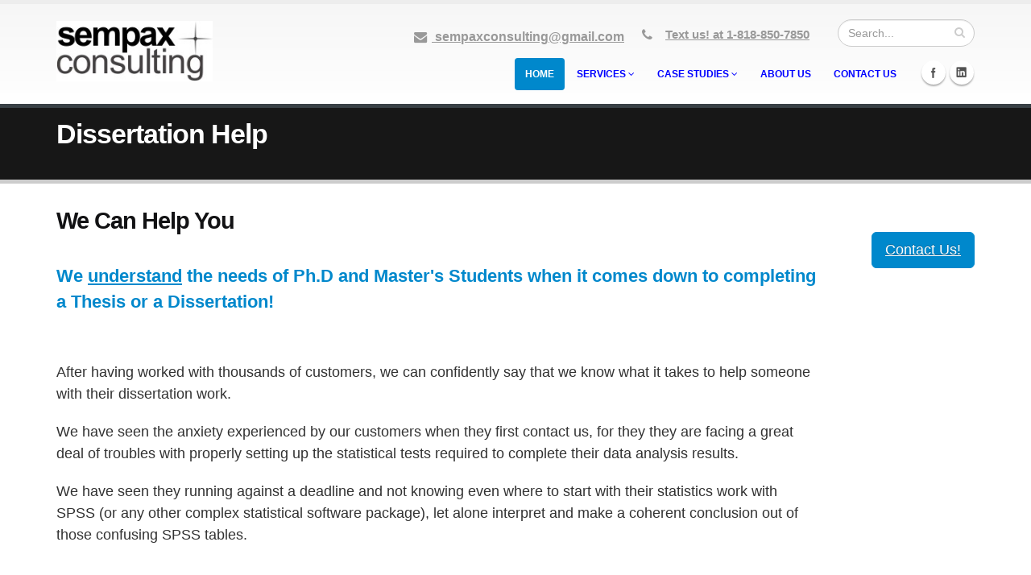

--- FILE ---
content_type: text/html; charset=UTF-8
request_url: https://sempaxconsulting.com/dissertation-help.php
body_size: 7286
content:
<!DOCTYPE html>
<!--[if IE 8]>			<html class="ie ie8"> <![endif]-->
<!--[if IE 9]>			<html class="ie ie9"> <![endif]-->
<!--[if gt IE 9]><!-->	<html> <!--<![endif]-->
	<head>

		<!-- Basic -->
		<meta charset="utf-8">
		<title>Dissertation Help - SEMPAX</title>		
		<meta name="keywords" content="dissertation help, statistical consulting, statistics projects" />
		<meta name="description" content="Sempax Consulting provides assistance with all kinds of dissertations, along with all types of statistical consulting and help with statistics project at all levels, for individuals and companies">
		<meta name="author" content="J.J. Torres">

		<!-- Mobile Metas -->
		<meta name="viewport" content="width=device-width, initial-scale=1.0">

		<!-- Web Fonts  -->
		<link href="http://fonts.googleapis.com/css?family=Open+Sans:300,400,600,700,800%7CShadows+Into+Light" rel="stylesheet" type="text/css">

		<!-- Libs CSS -->
		<link rel="stylesheet" href="vendor/bootstrap/css/bootstrap.css">
		<link rel="stylesheet" href="vendor/font-awesome/css/font-awesome.css">
		<link rel="stylesheet" href="vendor/owl-carousel/owl.carousel.css" media="screen">
		<link rel="stylesheet" href="vendor/owl-carousel/owl.theme.css" media="screen">
		<link rel="stylesheet" href="vendor/magnific-popup/magnific-popup.css" media="screen">
		<link rel="stylesheet" href="vendor/isotope/jquery.isotope.css" media="screen">
		<link rel="stylesheet" href="vendor/mediaelement/mediaelementplayer.css" media="screen">

		<!-- Theme CSS -->
		<link rel="stylesheet" href="css/theme.css">
		<link rel="stylesheet" href="css/theme-elements.css">
		<link rel="stylesheet" href="css/theme-blog.css">
		<link rel="stylesheet" href="css/theme-shop.css">
		<link rel="stylesheet" href="css/theme-animate.css">

		<!-- Current Page CSS -->
		<link rel="stylesheet" href="vendor/rs-plugin/css/settings.css" media="screen">
		<link rel="stylesheet" href="vendor/circle-flip-slideshow/css/component.css" media="screen">

		<!-- Responsive CSS -->
		<link rel="stylesheet" href="css/theme-responsive.css" />

		<!-- Skin CSS -->
		<link rel="stylesheet" href="css/skins/default.css">

		<!-- Custom CSS -->
		<link rel="stylesheet" href="css/custom.css">

		<!-- Head Libs -->
		<script src="vendor/modernizr.js"></script>

		<!--[if IE]>
			<link rel="stylesheet" href="css/ie.css">
		<![endif]-->

		<!--[if lte IE 8]>
			<script src="vendor/respond.js"></script>
		<![endif]-->

	</head>
	<body>
		<div class="body">
			
			<header id="header">
				<div class="container">
					<h1 class="logo">
						<a href="/">
							<img alt="Statistical Consulting" width="194" height="75" data-sticky-width="100" data-sticky-height="48" src="/img/logo.jpg">
						</a>
					</h1>
					<div class="search">
						<form id="searchForm" action="page-search-results.html" method="get">
							<div class="input-group">
								<input type="text" class="form-control search" name="q" id="q" placeholder="Search...">
								<span class="input-group-btn">
									<button class="btn btn-default" type="submit"><i class="icon icon-search"></i></button>
								</span>
							</div>
						</form> 
					</div>
					<nav>
						<ul class="nav nav-pills nav-top">
							<li>
								<a href="mailto:sempaxconsulting@gmail.com?Subject=Free%20Initial%20Consultation"><i class="icon icon-envelope"></i> <strong>sempaxconsulting@gmail.com</strong></a>
							</li>
							<li class="phone">
								<span><i class="icon icon-phone"></i><a href="sms:+18188507850?&body=Free%2520Initial%2520Consultation"><b>Text us! at 1-818-850-7850</b></a></span> 
							</li>
							
						
							<!--<li>
								<a href="about-us.php"><i class="icon icon-angle-right"></i>About Us</a>
							</li>-->
							
							
						</ul>
					</nav>
					<button class="btn btn-responsive-nav btn-inverse" data-toggle="collapse" data-target=".nav-main-collapse">
						<i class="icon icon-bars"></i>
					</button>
				</div>
				<div class="navbar-collapse nav-main-collapse collapse">
					<div class="container">
						<ul class="social-icons">
							<li class="facebook"><a href="https://www.facebook.com/sempaxconsulting" target="_blank" title="Facebook">Facebook</a></li>
							<!--<li class="twitter"><a href="http://www.twitter.com/" target="_blank" title="Twitter">Twitter</a></li>-->
							<li class="linkedin"><a href="https://www.linkedin.com/pub/j-j-torres/102/855/66b" target="_blank" title="Linkedin">Linkedin</a></li>
						</ul>
						<nav class="nav-main mega-menu">
							<ul class="nav nav-pills nav-main" id="mainMenu">
								
								<li class="active">
									<a href="/" style="text-decoration:none;">
										Home
										<!--<i class="icon icon-angle-down"></i>-->
									</a>
									<!--
									<ul class="dropdown-menu">
										<li class="dropdown-submenu">
											<a href="#">Sliders</a>
											<ul class="dropdown-menu">
												<li><a href="index.html">Revolution Slider</a></li>
												<li><a href="index-slider-2.html">Nivo Slider</a></li>
											</ul>
										</li>
										<li><a href="index.html">Home - Default</a></li>
										<li><a href="index-2.html">Home - Color</a></li>
										<li><a href="index-3.html">Home - Light</a></li>
										<li><a href="index-4.html">Home - Video</a></li>
										<li><a href="index-5.html">Home - Video - Light</a></li>
										<li><a href="index-one-page.html">One Page Website</a></li>
									</ul>
									-->
								</li>
								
								<!--<li>
									<a href="shortcodes.html">Shortcodes</a>
								</li>-->
								
								<!--<li class="dropdown">
									<a class="dropdown-toggle" href="#">
										About Us
										<i class="icon icon-angle-down"></i>
									</a>
									<ul class="dropdown-menu">
										<li><a href="about-us.html">About Us</a></li>
										<li><a href="about-us-basic.html">About Us - Basic</a></li>
										<li><a href="about-me.html">About Me</a></li>
									</ul>
								</li>-->
								
								<!--<li class="dropdown mega-menu-item mega-menu-fullwidth">
									<a class="dropdown-toggle" href="services.php">
										Services
										<i class="icon icon-angle-down"></i>
									</a>
									<ul class="dropdown-menu">
										<li>
											<div class="mega-menu-content">
												<div class="row">
													<div class="col-md-3">
														<ul class="sub-menu">
															<li>
																<span class="mega-menu-sub-title">Main Features</span>
																<ul class="sub-menu">
																	<li><a href="feature-pricing-tables.html">Pricing Tables</a></li>
																	<li><a href="feature-icons.html">Icons</a></li>
																	<li><a href="feature-animations.html">Animations</a></li>
																	<li><a href="feature-typography.html">Typography</a></li>
																	<li><a href="feature-grid-system.html">Grid System</a></li>
																</ul>
															</li>
														</ul>
													</div>
													<div class="col-md-3">
														<ul class="sub-menu">
															<li>
																<span class="mega-menu-sub-title">Headers</span>
																<ul class="sub-menu">
																	<li><a href="index-header-2.html">Header Version 2</a></li>
																	<li><a href="index-header-3.html">Header Version 3</a></li>
																	<li><a href="index-header-4.html">Header Version 4</a></li>
																	<li><a href="index-header-5.html">Header Version 5</a></li>
																	<li><a href="index-header-6.html">Header Version 6</a></li>
																	<li><a href="index-header-7.html">Header Version 7 (Below Slider)</a></li>
																	<li><a href="index-header-8.html">Header Version 8 (Full Video)</a></li>
																	<li><a href="index-header-signin.html">Header - Sign In / Sign Up</a></li>
																	<li><a href="index-header-logged.html">Header - Logged</a></li>
																</ul>
															</li>
														</ul>
													</div>
													<div class="col-md-3">
														<ul class="sub-menu">
															<li>
																<span class="mega-menu-sub-title">Footers</span>
																<ul class="sub-menu">
																	<li><a href="index.html#footer">Footer Version 1</a></li>
																	<li><a href="index-footer-2.html#footer">Footer Version 2</a></li>
																	<li><a href="index-footer-3.html#footer">Footer Version 3</a></li>
																	<li><a href="index-footer-4.html#footer">Footer Version 4</a></li>
																</ul>
															</li>
														</ul>
													</div>
													<div class="col-md-3">
														<ul class="sub-menu">
															<li>
																<span class="mega-menu-sub-title">Blog</span>
																<ul class="sub-menu">
																	<li><a href="blog-full-width.html">Blog Full Width</a></li>
																	<li><a href="blog-large-image.html">Blog Large Image</a></li>
																	<li><a href="blog-medium-image.html">Blog Medium Image</a></li>
																	<li><a href="blog-timeline.html">Blog Timeline</a></li>
																	<li><a href="blog-post.html">Single Post</a></li>
																</ul>
															</li>
														</ul>
													</div>
												</div>
											</div>
										</li>
									</ul>
								</li>-->
														
								<li class="dropdown">
									<a class="dropdown-toggle" href="/services.php"  style="text-decoration:none;">
										Services
										<i class="icon icon-angle-down"></i>
									</a>
									<ul class="dropdown-menu"  style="text-decoration:none;">
										<li><a href="/statistical-consulting.php"  style="text-decoration:none;">Statistical Consulting</a></li>
										<li><a href="/dissertation-help.php"  style="text-decoration:none;">Dissertation Help</a></li>
										<li><a href="/automation.php"  style="text-decoration:none;">Automation</a></li>
										<li><a href="/business-intelligence.php"  style="text-decoration:none;">Business Intelligence</a></li>
										<li><a href="/spss-projects.php"  style="text-decoration:none;">SPSS Projects</a></li>
										<li><a href="/stata-projects.php"  style="text-decoration:none;">STATA Projects</a></li>
										<li><a href="/basic-statistics.php"  style="text-decoration:none;">Basic Statistics</a></li>
										<li><a href="/data-reduction.php"  style="text-decoration:none;">Factor Analysis</a></li>
										<li><a href="/descriptive-statistics.php"  style="text-decoration:none;">Descriptive Statistics</a></li>
										<li><a href="/experimental-design.php"  style="text-decoration:none;">Experimental Design</a></li>
										<li><a href="/multivariate-analysis.php"  style="text-decoration:none;">Multivariate Analysis</a></li>
										<li><a href="/optimization.php"  style="text-decoration:none;">Optimization Projects</a></li>
										
										<li><a href="/power-analysis.php"  style="text-decoration:none;">Power Analysis</a></li>
										<li><a href="/qualitative-analysis.php"  style="text-decoration:none;">Qualitative Analysis</a></li>
										<li><a href="/regression-analysis.php"  style="text-decoration:none;">Regression Analysis</a></li>
										<li><a href="/scale-analysis.php"  style="text-decoration:none;">Scale Analysis</a></li>
										<li><a href="/statistical-software.php"  style="text-decoration:none;">statistical Software</a></li>
										<li><a href="/thesis-help.php"  style="text-decoration:none;">Thesis Help</a></li>
										
										
									</ul>
								
								
								<li class="dropdown">
									<a class="dropdown-toggle" href="/case-studies.php"  style="text-decoration:none;">
										Case Studies
										<i class="icon icon-angle-down"></i>
									</a>
									<ul class="dropdown-menu">
										<li><a href="/multiple-regression-case-study.php"  style="text-decoration:none;">Multiple Regression</a></li>
										<li><a href="/factor-analysis-case-study.php"  style="text-decoration:none;">Factor Analysis</a></li>
										<li><a href="/discriminant-analysis-case-study.php"  style="text-decoration:none;">Discriminant Analysis</a></li>
										<li><a href="/factorial-anova-case-study.php"  style="text-decoration:none;">Factorial ANOVA</a></li>
									</ul>
								</li>
								
								<!--<li class="dropdown">
									<a class="dropdown-toggle" href="#">
										Pages
										<i class="icon icon-angle-down"></i>
									</a>
									<ul class="dropdown-menu">
										<li class="dropdown-submenu">
											<a href="#">Shop</a>
											<ul class="dropdown-menu">
												<li><a href="shop-full-width.html">Shop - Full Width</a></li>
												<li><a href="shop-sidebar.html">Shop - Sidebar</a></li>
												<li><a href="shop-product-full-width.html">Shop - Product Full Width</a></li>
												<li><a href="shop-product-sidebar.html">Shop - Product Sidebar</a></li>
												<li><a href="shop-cart.html">Shop - Cart</a></li>
												<li><a href="shop-login.html">Shop - Login</a></li>
												<li><a href="shop-checkout.html">Shop - Checkout</a></li>
											</ul>
										</li>
										<li><a href="page-full-width.html">Full width</a></li>
										<li><a href="page-left-sidebar.html">Left sidebar</a></li>
										<li><a href="page-right-sidebar.html">Right sidebar</a></li>
										<li><a href="page-custom-header.html">Custom Header</a></li>
										<li><a href="page-404.html">404 Error</a></li>
										<li><a href="page-team.html">Team</a></li>
										<li><a href="page-services.html">Services</a></li>
										<li><a href="page-careers.html">Careers</a></li>
										<li><a href="page-faq.html">FAQ</a></li>
										<li><a href="page-login.html">Login / Register</a></li>
										<li><a href="sitemap.html">Sitemap</a></li>
									</ul>
								</li>-->
								
								<li>
									<a href="/about.php"  style="text-decoration:none;">About Us</a>
								</li>
								
								<li>
									<a href="/contact.php"  style="text-decoration:none;">Contact Us</a>
								</li>
								
								<!--<li class="dropdown">
									<a class="dropdown-toggle" href="#">
										Contact Us
										<i class="icon icon-angle-down"></i>
									</a>
									<ul class="dropdown-menu">
										<li><a href="contact-us.html">Contact Us - Basic</a></li>
										<li><a href="contact-us-advanced.php">Contact Us - Advanced</a></li>
									</ul>
								</li>-->
								
							</ul>
						</nav>
					</div>
				</div>
			</header>			
			<div role="main" class="main">

				<section class="page-top">
					<div class="container">
						
						<div class="row">
							<div class="col-md-12">
								<h1 style="color:white; margin-bottom:24px;">Dissertation Help</h1>
							</div>
						</div>
					</div>
				</section>

				<div class="container">
					
		
					
					<div class="row">
						<div class="col-md-10">
							<h2>We Can Help You</h2>
							<h4>
							<strong>We <u>understand</u> the needs of Ph.D and Master's Students when it comes down to completing a Thesis or a Dissertation!</strong>
							</h4>
							<br /><br />
							
							<p class="featured lead">
								After having worked with thousands of customers, we can confidently say that we know what it takes to help someone with their dissertation work. 
							</p>
							
							<p class="featured lead">
								We have seen the anxiety experienced by our customers when they first contact us, for they they are facing a great deal of troubles with  properly setting up the statistical tests required to complete their data analysis results. 
							</p>
							
							<p class="featured lead">
								We have seen they running against a deadline and not knowing even where to start with their statistics work with SPSS (or any other complex statistical software package), let alone interpret and make a coherent conclusion out of those confusing SPSS tables. 
							</p>
							
							<br />
							
							<p class="featured lead">
								<u>We are here to help you:</u>
							</p>
							
							<br />
														
							<p class="featured lead highlight">
								<img src="img/star05.png" /> Get your Statistical analysis done RIGHT, with properly formatted tables, charts and meaningful conclusions.
							</p>
							
							<br />
							
							<p class="featured lead highlight">
								<img src="img/star05.png" /> Spare yourself from hours of frustration by getting helped by an expert who has successfully helped thousands of people.
							</p>
							
							
							<br />
							
							<p class="featured lead highlight">
								<img src="img/star05.png" /> Get right-to-the-nail conclusions from your Statistical Analysis, conclusions that will correctly address your research questions.
							</p>
							
							<br />
							
							<p class="featured lead highlight">
								<img src="img/star05.png" /> Eliminate the guesswork and make sure you have the work done correctly and on time, so you don't have to stress anymore about the upcoming deadlines.
							</p>
							
							
							
							<div align="center">
								<a href="mailto:sempaxconsulting@gmail.com" class="btn btn-lg btn-primary push-top"><b>E-mail us to get a Free Quote</b></a>
							</div>
							
							<br />
							
							<hr />
							<br />
							<br />
							
							
							<p class="featured lead">
								We offer <strong>dissertation help at all levels</strong>. We specialize in the data analysis part as well as dissertation editing. 
							</p>
							
							<p class="featured lead">
								We can help you with ALL types of data analysis, such as ANOVA, MANOVA, Repeated Measures ANOVA, ANCOVA, Multiple Linear Regression, Factor Analysis, Reliability Analysis, Logistic Regression, Discriminant Analysis, you name it.
							</p>
							
							
							<p class="featured lead">
							We use majority of statistical software packages, such as Excel, Minitab, SPSS, JMP, R, S, SAS, STATA, EVIEWS, etc. We have vast experience with those softwares, both in the graphical interfaces as well as syntax code. 
							</p>
							
							<p class="featured lead">
							We produce reports suiting your needs, and we are able to use the most commonly used formats, such as APA, Chicago, etc. 
							</p>
							
							<p class="featured lead">
							Many areas of study and research require the use of statistical analysis, but many times researchers do not posses the proper competencies to perform certain statistical analysis, due to the complexity. 
							</p>
							
							<p class="featured lead">
							We can help with conducting research, aiding graduate students with their theses, propose experimental designs and clinical trials.
							</p>
							
							<p class="featured lead">
								Please <a href="mailto:sempaxconsulting@gmail.com"><b>e-mail</b></a> or call us at <b>1-818-850-7850</b> for a FREE initial phone consultation and we will be glad to talk to you and see if our expertise can be of help.
							</p>
							
							<br /><br />
							
							<table border="1" cellspadding="10" bordercolor="black" width="70%" align="center" id="list1">
								<tr>
									<td>
									<br />
									<div align="center">
										<a href="http://eepurl.com/bCsU1L" target="_blank"><b>Do you want to receive free dissertation tips and tutorials? Get them HERE</b></a>
									</div>
									<br />
									</td>
								</tr>
							</table>
							
							<br /><br />
							
						</div>
						<div class="col-md-2">
							<a href="mailto:sempaxconsulting@gmail.com" class="btn btn-lg btn-primary push-top pull-right">Contact Us!</a>
						</div>
					</div>

					<hr>

					<div class="row featured-boxes">
						<div class="col-md-3">
							<div class="featured-box featured-box-primary">
								<div class="box-content">
									<i class="icon-featured icon icon-user"></i>
									<h4>Data Analysis</h4>
									<p>We can do serious data crunching and get meaningful conclusions.<!--<a href="/" class="learn-more">learn more <i class="icon icon-angle-right"></i></a>--></p>
								</div>
							</div>
						</div>
						<div class="col-md-3">
							<div class="featured-box featured-box-secundary">
								<div class="box-content">
									<i class="icon-featured icon icon-book"></i>
									<h4>Well Documented</h4>
									<p>We provide well documented reports, with the exact depth requested by the customer.<!--<a href="/" class="learn-more">learn more <i class="icon icon-angle-right"></i></a>--></p>
								</div>
							</div>
						</div>
						<div class="col-md-3">
							<div class="featured-box featured-box-tertiary">
								<div class="box-content">
									<i class="icon-featured icon icon-trophy"></i>
									<h4>Get Results</h4>
									<p>We build models, we test, we reach conclusions, we get results.<!--<a href="/" class="learn-more">learn more <i class="icon icon-angle-right"></i></a>--></p>
								</div>
							</div>
						</div>
						<div class="col-md-3">
							<div class="featured-box featured-box-quartenary">
								<div class="box-content">
									<i class="icon-featured icon icon-cogs"></i>
									<h4>Customizable</h4>
									<p>We adopt to our customers need. We can customize and automate. <!--<a href="/" class="learn-more">learn more <i class="icon icon-angle-right"></i></a>--></p>
								</div>
							</div>
						</div>
					</div>

					<div class="row push-top">
						<div class="col-md-8">
							<h2>Our <strong>Features</strong></h2>
							<div class="row">
								<div class="col-md-6">
									<div class="feature-box">
										<div class="feature-box-icon">
											<i class="icon icon-group"></i>
										</div>
										<div class="feature-box-info">
											<h4 class="shorter">Customer Support</h4>
											<p class="tall">We respond quickly to questions from our customers.</p>
										</div>
									</div>
									<div class="feature-box">
										<div class="feature-box-icon">
											<i class="icon icon-file"></i>
										</div>
										<div class="feature-box-info">
											<h4 class="shorter">Statistical Software</h4>
											<p class="tall">We can handle complex analyses with most of the statistical software packages available</p>
										</div>
									</div>
									
									<div class="feature-box">
										<div class="feature-box-icon">
											<i class="icon icon-adjust"></i>
										</div>
										<div class="feature-box-info">
											<h4 class="shorter">Reports</h4>
											<p class="tall">We offer customized reports.</p>
										</div>
									</div>
								</div>
								<div class="col-md-6">
									<div class="feature-box">
										<div class="feature-box-icon">
											<i class="icon icon-film"></i>
										</div>
										<div class="feature-box-info">
											<h4 class="shorter">Free initial Consultation</h4>
											<p class="tall">We will be glad to talk to you about your needs and how we can help</p>
										</div>
									</div>
									
									<div class="feature-box">
										<div class="feature-box-icon">
											<i class="icon icon-bars"></i>
										</div>
										<div class="feature-box-info">
											<h4 class="shorter">Competitive Prices</h4>
											<p class="tall">We specialize on efficient and affordable solutions for small and medium size business</p>
										</div>
									</div>
									<div class="feature-box">
										<div class="feature-box-icon">
											<i class="icon icon-desktop"></i>
										</div>
										<div class="feature-box-info">
											<h4 class="shorter">Call us now!</h4>
											<p class="tall">Did we mention we have a free initial consultation?</p>
										</div>
									</div>
								</div>
							</div>
						</div>
						<div class="col-md-4">
							<h2>and more...</h2>

							<div class="panel-group" id="accordion">
								<div class="panel panel-default">
									<div class="panel-heading">
										<h4 class="panel-title">
											<a class="accordion-toggle" data-toggle="collapse" data-parent="#accordion" href="#collapseOne">
												<i class="icon icon-usd"></i>
												Pricing
											</a>
										</h4>
									</div>
									<div id="collapseOne" class="accordion-body collapse in">
										<div class="panel-body">
											Our rates depend on the complexity of the project, and can be on an hourly basis, or on a completed project basis, depending your needs. Our rates are very competitive
										</div>
									</div>
								</div>
								<div class="panel panel-default">
									<div class="panel-heading">
										<h4 class="panel-title">
											<a class="accordion-toggle" data-toggle="collapse" data-parent="#accordion" href="#collapseTwo">
												<i class="icon icon-comment"></i>
												Contact Us
											</a>
										</h4>
									</div>
									<div id="collapseTwo" class="accordion-body collapse">
										<div class="panel-body">
											You can <a href="mailto:sempaxconsulting@gmail.com"><b>e-mail us</b></a>, call us at 818-850-7850, or you can fax us at 651-691-2616.
										</div>
									</div>
								</div>
								
							</div>
						</div>
					</div>

					<hr class="tall" />

					<div class="row">
					
						

				</div>

			</div>

						<footer id="footer">
				<div class="container">
					<div class="row">
						<div class="footer-ribbon">
							<span>Contact Us</span>
						</div>
						<div class="col-md-3">
						
							<!-- Begin MailChimp Signup Form -->
								<link href="//cdn-images.mailchimp.com/embedcode/classic-081711.css" rel="stylesheet" type="text/css">
								<style type="text/css">
									#mc_embed_signup{background:#121214; clear:left; font:14px Helvetica,Arial,sans-serif;  width:300px; color:white;}
									.mc-field-group{color:#909090;}
									/* Add your own MailChimp form style overrides in your site stylesheet or in this style block.
									   We recommend moving this block and the preceding CSS link to the HEAD of your HTML file. */
								</style>
								<div id="mc_embed_signup">
								<form action="//sempaxconsulting.us9.list-manage.com/subscribe/post?u=12e08c90b03bf5ae30455b5fc&amp;id=60e15aa432" method="post" id="mc-embedded-subscribe-form" name="mc-embedded-subscribe-form" class="validate" target="_blank" novalidate>
									<div id="mc_embed_signup_scroll">
									<h4>Subscribe to our Newsletter</h4>
								<div class="indicates-required"><span class="asterisk">*</span> indicates required</div>
								<div class="mc-field-group">
									<label for="mce-EMAIL">
										Email Address  <span class="asterisk">*</span>
									</label>
									<input type="email" value="" name="EMAIL" class="required email" id="mce-EMAIL">
								</div>
								<div class="mc-field-group">
									<label for="mce-FNAME">First Name  <span class="asterisk">*</span>
								</label>
									<input type="text" value="" name="FNAME" class="required" id="mce-FNAME">
								</div>
								<div class="mc-field-group input-group">
									<strong>Email Format </strong>
									<ul><li><input type="radio" value="html" name="EMAILTYPE" id="mce-EMAILTYPE-0"><label for="mce-EMAILTYPE-0"> html</label></li>
								<li><input type="radio" value="text" name="EMAILTYPE" id="mce-EMAILTYPE-1"><label for="mce-EMAILTYPE-1"> text</label></li>
								</ul>
								</div>
									<div id="mce-responses" class="clear">
										<div class="response" id="mce-error-response" style="display:none"></div>
										<div class="response" id="mce-success-response" style="display:none"></div>
									</div>    <!-- real people should not fill this in and expect good things - do not remove this or risk form bot signups-->
									<div style="position: absolute; left: -5000px;"><input type="text" name="b_12e08c90b03bf5ae30455b5fc_60e15aa432" tabindex="-1" value=""></div>
									<div class="clear"><input type="submit" value="Subscribe" name="subscribe" id="mc-embedded-subscribe" class="button"></div>
									</div>
								</form>
								</div>
								<!--End mc_embed_signup-->
								
							
						</div>
						
						<div class="col-md-3">
							<!--<h4>Latest Tweet</h4>
							<div id="tweet" class="twitter" data-account-id="">
								<p>Please wait...</p>
							</div>-->
						</div>
						
						<div class="col-md-4">
						
							<div class="contact-details">
								<h4>Contact Us</h4>
								<ul class="contact">
									<li><p class="footerpar"><i class="icon icon-phone"></i><strong>Phone:</strong> 1-818-850-7850</p></li>
									<li><p class="footerpar"><i class="icon icon-phone"></i><strong>FAX:</strong> 1-651-691-2616</p></li>
									<li><p class="footerpar"><i class="icon icon-envelope"></i><strong>Email:</strong> <a href="mailto:sempaxconsulting@gmail.com"><strong>sempaxconsulting@gmail.com</strong></a></p></li>
								</ul>
							</div>
						
						</div>
						<div class="col-md-2">
							<h4>Follow Us</h4>
							<div class="social-icons">
								<ul class="social-icons">
									<li class="facebook"><a href="https://www.facebook.com/sempaxconsulting" target="_blank" title="Facebook">Facebook</a></li>
									<!--<li class="twitter"><a href="http://www.twitter.com/" target="_blank" title="Twitter">Twitter</a></li>-->
									<li class="linkedin"><a href="https://www.linkedin.com/pub/j-j-torres/102/855/66b" target="_blank" title="Linkedin">Linkedin</a></li>
								</ul>
							</div>
						</div>
					</div>
				</div>
				<div class="footer-copyright">
					<div class="container">
						<div class="row">
							<!--
							<div class="col-md-1">
								<a href="index.html" class="logo">
									<img alt="Porto Website Template" class="img-responsive" src="img/logo-footer.png">
								</a>
							</div>
							-->
							<div class="col-md-7">
								<p>SEMPAX CONSULTING &copy; Copyright 2005-2023. All Rights Reserved.</p>
							</div>
							<div class="col-md-4">
								<nav id="sub-menu">
									<ul>
										<li><a href="privacy.php">Privacy</a></li>
										<li><a href="terms.php">Terms of Service</a></li>
										<li><a href="sitemap.xml">Sitemap</a></li>
										<li><a href="contact.php">Contact</a></li>
									</ul>
								</nav>
							</div>
						</div>
					</div>
				</div>
			</footer>
			
		
	
<!-- Google tag (gtag.js) -->
<script async src="https://www.googletagmanager.com/gtag/js?id=G-EZVNFWZR6Q"></script>
<script>
  window.dataLayer = window.dataLayer || [];
  function gtag(){dataLayer.push(arguments);}
  gtag('js', new Date());

  gtag('config', 'G-EZVNFWZR6Q');
</script>
			
		</div>

		<!-- Libs -->
		<script src="vendor/jquery.js"></script>
		<script src="vendor/jquery.appear.js"></script>
		<script src="vendor/jquery.easing.js"></script>
		<script src="vendor/jquery.cookie.js"></script>
		<script src="vendor/bootstrap/js/bootstrap.js"></script>
		<script src="vendor/jquery.validate.js"></script>
		<script src="vendor/jquery.stellar.js"></script>
		<script src="vendor/jquery.knob.js"></script>
		<script src="vendor/jquery.gmap.js"></script>
		<script src="vendor/twitterjs/twitter.js"></script>
		<script src="vendor/isotope/jquery.isotope.js"></script>
		<script src="vendor/owl-carousel/owl.carousel.js"></script>
		<script src="vendor/jflickrfeed/jflickrfeed.js"></script>
		<script src="vendor/magnific-popup/magnific-popup.js"></script>
		<script src="vendor/mediaelement/mediaelement-and-player.js"></script>
		
		<!-- Theme Initializer -->
		<script src="js/theme.plugins.js"></script>
		<script src="js/theme.js"></script>
		
		<!-- Custom JS -->
		<script src="js/custom.js"></script>

		


	</body>
</html>


--- FILE ---
content_type: text/css
request_url: https://sempaxconsulting.com/css/theme.css
body_size: 7448
content:
/*
Name: 			theme.css
Written by: 	Okler Themes - (http://www.okler.net)
Version: 		3.1.0
*/
html {
	overflow-x: hidden;
	overflow-y: auto;
}

body {
	background-color: white;
	/*color: #777777;*/
	color: black;
	font-family: "Open Sans", Arial, sans-serif;
	font-size: 16px;
	line-height: 22px;
	margin: 0;
}

/* Header */
#header {
	background: #F6F6F6;
	background: -webkit-linear-gradient( #f6f6f6, white);
	background: linear-gradient( #f6f6f6, white);
	clear: both;
	border-top: 5px solid #EDEDED;
	min-height: 90px;
	padding: 9px 1px;
}

#header > .container {
	height: 100px;
	margin-bottom: -35px;
	position: relative;
	display: table;
	max-width: 1170px;
}

#header > .navbar-collapse > .container {
	position: relative;
}

#header .header-top {
	min-height: 50px;
}

#header .header-top form {
	margin: 0;
}

#header .header-top p {
	float: left;
	font-size: 0.9em;
	line-height: 50px;
	margin: 0;
}

#header .header-top i {
	margin-right: 6px;
	margin-left: 6px;
	position: relative;
	top: 1px;
}

#header .header-top nav {
	float: left;
	width: auto;
}

#header .header-top ul.nav-top {
	margin: 7px 0 0 -15px;
	min-height: 5px;
}

#header .header-top ul.nav-top li.phone {
	margin-right: 10px;
}

#header .header-top ul.nav-top li a {
	padding-left: 4px;
}

#header .social-icons {
	clear: right;
	float: right;
	margin-top: -3px;
	margin-left: 5px;
	position: relative;
}

#header .search {
	float: right;
	margin: 10px 0 0 15px;
	position: relative;
}

#header .search + .social-icons {
	clear: none;
	margin-left: 10px;
	margin-right: 0;
	margin-top: 13px;
}

#header .search input.search:first-child {
	-webkit-transition: all 0.2s ease-in 0.2s;
	-moz-transition: all 0.2s ease-in 0.2s;
	transition: all 0.2s ease-in 0.2s;
	border-radius: 20px;
	width: 170px;
	font-size: 0.9em;
	padding: 6px 12px;
	height: 34px;
	margin: 0;
}

#header .search input.search:focus {
	width: 220px;
	border-color: #CCC;
}

#header .search button.btn-default {
	border: 0;
	background: transparent;
	position: absolute;
	top: 0;
	right: 0;
	color: #CCC;
	z-index: 3;
}

#header nav {
	float: right;
}

#header nav ul.nav-main {
	margin: -7px 10px 8px 0;
}

#header nav ul.nav-main > li + li {
	margin-left: -4px;
}

#header nav ul.nav-main li a {
	font-size: 12px;
	font-style: normal;
	line-height: 20px;
	margin-left: 3px;
	margin-right: 3px;
	text-transform: uppercase;
	font-weight: 700;
	padding: 10px 13px;
}

#header nav ul.nav-main li a:hover {
	background-color: #F4F4F4;
}

#header nav ul.nav-main li ul a {
	text-transform: none;
	font-weight: normal;
	font-size: 0.9em;
}

#header nav ul.nav-main li.dropdown.open a.dropdown-toggle {
	border-radius: 5px 5px 0px 0px;
	background-color: #CCC;
}

#header nav ul.nav-main li.dropdown:hover > a {
	padding-bottom: 11px;
	margin-bottom: -1px;
}

#header nav ul.nav-main li.dropdown:hover > ul {
	display: block;
}

#header nav ul.nav-main li.dropdown:hover a.dropdown-toggle {
	border-radius: 5px 5px 0px 0px;
}

#header nav ul.nav-main li.active a {
	background-color: #CCC;
}

#header nav ul.nav-main ul.dropdown-menu {
	background-color: #CCC;
	border: 0;
	border-radius: 0 6px 6px 6px;
	box-shadow: 0px 2px 3px rgba(0, 0, 0, 0.08);
	margin: 1px 0 0 3px;
	padding: 5px;
	top: auto;
}

#header nav ul.nav-main ul.dropdown-menu li:hover > a {
	filter: none;
	background: #999;
}

#header nav ul.nav-main ul.dropdown-menu li:last-child > a {
	border-bottom: 0;
}

#header nav ul.nav-main ul.dropdown-menu > li > a {
	color: #FFF;
	font-weight: 400;
	padding-bottom: 4px;
	padding-top: 4px;
	text-transform: none;
	position: relative;
	padding: 8px 10px 8px 5px;
	font-size: 0.9em;
	border-bottom: 1px solid rgba(255, 255, 255, 0.2);
}

#header nav ul.nav-main ul.dropdown-menu ul.dropdown-menu {
	border-radius: 6px;
	margin-left: 0;
	margin-top: -5px;
}

#header nav ul.nav-main .dropdown-submenu {
	position: relative;
}

#header nav ul.nav-main .dropdown-submenu > .dropdown-menu {
	top: 0;
	left: 100%;
	margin-top: -6px;
	margin-left: -1px;
	border-radius: 0 6px 6px 6px;
}

#header nav ul.nav-main .dropdown-submenu > a:after {
	display: block;
	content: " ";
	float: right;
	width: 0;
	height: 0;
	border-color: transparent;
	border-style: solid;
	border-width: 5px 0 5px 5px;
	border-left-color: #cccccc;
	margin-top: 5px;
	margin-right: -10px;
}

#header nav ul.nav-main .dropdown-submenu.pull-left {
	float: none;
}

#header nav ul.nav-main .dropdown-submenu.pull-left > .dropdown-menu {
	left: -100%;
	margin-left: 10px;
	border-radius: 6px 0 6px 6px;
}

#header nav ul.nav-main .dropdown-submenu:hover > .dropdown-menu {
	display: block;
}

#header nav ul.nav-main .dropdown-submenu:hover > a:after {
	border-left-color: #FFF;
}

#header nav ul.nav-top {
	margin: 10px 0 -10px;
	min-height: 62px;
}

#header nav ul.nav-top li span {
	display: block;
	line-height: 14px;
	margin-bottom: 2px;
	margin-right: 0;
	margin-top: 5px;
	padding: 8px 2px 8px 12px;
}

#header nav ul.nav-top li a, #header nav ul.nav-top li span {
	color: #999;
	font-size: 0.9em;
	padding: 6px 10px;
}

#header nav ul.nav-top li i {
	margin-right: 6px;
	position: relative;
	top: 1px;
}

#header .nav-main-collapse {
	overflow-y: visible;
}

#header .nav-main-collapse.in {
	overflow-y: visible;
}

/* Logo */
#header .logo {
	-webkit-transition: all 0.2s ease-in 0.2s;
	-moz-transition: all 0.2s ease-in 0.2s;
	transition: all 0.2s ease-in 0.2s;
	margin: 0;
	padding: 5px 0;
	display: table-cell;
	vertical-align: middle;
	height: 100%;
	color: transparent;
}

#header .logo a {
	position: relative;
	z-index: 1;
}

#header .logo img {
	position: relative;
	color: transparent;
}

/* Header Container */
.header-container {
	min-height: 76px;
	position: relative;
}

/* Responsive Nav Button */
.btn-responsive-nav {
	display: none;
}

/* Sticky Menu */
#header.fixed {
	position: fixed;
	top: 0;
	width: 100%;
	z-index: 1001;
}

body.sticky-menu-active #header {
	border-bottom: 1px solid #E9E9E9;
	position: fixed;
	top: -57px;
	width: 100%;
	z-index: 1001;
	box-shadow: 0 0 3px rgba(0, 0, 0, 0.1);
	filter: none;
}

body.sticky-menu-active #header .social-icons {
	margin-top: -1px;
}

body.sticky-menu-active #header nav ul.nav-main {
	margin-bottom: 7px;
	margin-top: -1px;
}

/* Header Mega Menu */
@media (min-width: 992px) {
	#header nav.mega-menu .nav, #header nav.mega-menu .dropup, #header nav.mega-menu .dropdown, #header nav.mega-menu .collapse {
		position: static;
	}

	#header nav.mega-menu ul.nav-main .mega-menu-content {
		text-shadow: none;
	}

	#header nav.mega-menu ul.nav-main li.mega-menu-item .mega-menu-sub-title {
		color: #333333;
		display: block;
		font-size: 1em;
		font-weight: 600;
		padding-bottom: 5px;
		text-transform: uppercase;
	}

	#header nav.mega-menu ul.nav-main li.mega-menu-item ul.dropdown-menu {
		background: #FFF !important;
		border-top: 6px solid #CCC;
		color: #777777;
		box-shadow: 0 20px 45px rgba(0, 0, 0, 0.08);
	}

	#header nav.mega-menu ul.nav-main li.mega-menu-item ul.sub-menu {
		list-style: none;
		padding: 0;
		margin: 0;
	}

	#header nav.mega-menu ul.nav-main li.mega-menu-item ul.sub-menu a {
		color: #777777;
		text-shadow: none;
		margin: 0 0 0 -8px;
		padding: 3px 8px;
		text-transform: none;
		font-size: 0.9em;
		display: block;
		font-weight: normal;
		border-radius: 4px;
		border: 0;
	}

	#header nav.mega-menu ul.nav-main li.mega-menu-item:hover ul.sub-menu li:hover a:hover {
		background: #F4F4F4 !important;
		text-decoration: none;
	}

	#header nav.mega-menu ul.nav-main li.mega-menu-fullwidth ul.dropdown-menu {
		border-radius: 6px;
	}

	#header nav.mega-menu .navbar-inner, #header nav.mega-menu .container {
		position: relative;
	}

	#header nav.mega-menu .dropdown-menu {
		left: auto;
	}

	#header nav.mega-menu .dropdown-menu > li {
		display: block;
	}

	#header nav.mega-menu .mega-menu-content {
		padding: 20px 30px;
	}

	#header nav.mega-menu .mega-menu-content:before {
		display: table;
		content: "";
		line-height: 0;
	}

	#header nav.mega-menu .mega-menu-content:after {
		display: table;
		content: "";
		line-height: 0;
		clear: both;
	}

	#header nav.mega-menu.navbar .nav > li > .dropdown-menu:after, #header nav.mega-menu.navbar .nav > li > .dropdown-menu:before {
		display: none;
	}

	#header nav.mega-menu .dropdown.mega-menu-fullwidth .dropdown-menu {
		width: 100%;
		left: 0;
		right: 0;
	}

	#header nav.mega-menu nav.pull-right .dropdown-menu {
		right: 0;
	}

	#header.flat-menu nav.mega-menu ul.nav-main li.mega-menu-fullwidth ul.dropdown-menu {
		border-radius: 0;
	}
}
/* Header Flat Menu */
#header.flat-menu > .container {
	height: 91px;
	margin-bottom: -82px;
}

#header.flat-menu .header-top {
	margin-top: -8px;
}

#header.flat-menu .social-icons {
	margin: 11px 10px 9px 10px;
	margin: 10px 10px 0;
}

#header.flat-menu .search {
	margin-top: 8px;
}

#header.flat-menu .search form {
	margin: 0;
}

#header.flat-menu .search input.search-query {
	padding-bottom: 5px;
	padding-top: 5px;
}

#header.flat-menu nav ul.nav-main {
	float: right;
	margin: -9px 0 -8px;
}

#header.flat-menu nav ul.nav-main > li > a {
	margin-bottom: 0;
	border-top: 5px solid transparent;
}

#header.flat-menu nav ul.nav-main li a {
	border-radius: 0;
	margin-left: 1px;
	margin-right: 3px;
	padding-bottom: 20px;
	padding-top: 46px;
}

#header.flat-menu nav ul.nav-main li.dropdown:hover a.dropdown-toggle {
	border-radius: 0;
}

#header.flat-menu nav ul.nav-main li.dropdown:hover > a {
	padding-bottom: 21px;
}

#header.flat-menu nav ul.nav-main ul.dropdown-menu {
	margin: 0 0 0 1px;
	border-radius: 0;
}

#header.flat-menu nav ul.nav-main ul.dropdown-menu ul.dropdown-menu {
	border-radius: 0;
}

/* Header Flat Menu - Sticky Menu / Boxed */
body.sticky-menu-active #header.flat-menu ul.nav-main {
	margin-bottom: -10px;
	margin-top: 34px;
}

body.sticky-menu-active #header.flat-menu ul.nav-main > li > a, body.sticky-menu-active #header.flat-menu ul.nav-main > li:hover > a {
	border-top-color: transparent;
	padding-bottom: 26px;
	padding-top: 26px;
}

body.sticky-menu-active #header.flat-menu .logo {
	padding-top: 15px;
}

body.sticky-menu-active #header.flat-menu .header-top {
	display: none;
}

body.boxed #header.flat-menu {
	padding: 15px 0 7px;
	border-radius: 5px 5px 0 0;
}

body.boxed #header.flat-menu.clean-top {
	padding-bottom: 8px;
}

body.boxed #header.flat-menu.colored {
	padding: 0 0 7px;
}

/* Header Single Menu */
#header.single-menu {
	min-height: 86px;
}

#header.single-menu > .container {
	height: 91px;
	margin-bottom: -77px;
}

#header.single-menu .social-icons {
	margin-top: 32px;
}

#header.single-menu .search {
	display: none;
}

#header.single-menu .search + nav {
	display: none;
}

#header.single-menu nav ul.nav-main {
	margin: -28px 0 -9px;
	float: right;
}

#header.single-menu nav ul.nav-main li a, #header.single-menu nav ul.nav-main li.dropdown:hover > a {
	padding-bottom: 20px;
	padding-top: 62px;
}

#header.single-menu nav.mega-menu .mega-menu-signin {
	margin-right: 0;
}

/* Header Single Menu - Sticky Menu / Boxed */
body.sticky-menu-active #header.single-menu .logo {
	padding-top: 14px;
}

body.sticky-menu-active #header.single-menu .social-icons {
	margin-top: 54px;
}

body.sticky-menu-active #header.single-menu nav ul.nav-main {
	margin-top: 20px;
	margin-bottom: -9px;
}

body.sticky-menu-active #header.single-menu nav ul.nav-main > li > a, body.sticky-menu-active #header.single-menu nav ul.nav-main > li:hover > a {
	border-top-color: transparent;
	padding-bottom: 21px;
	padding-top: 36px;
}

body.boxed #header.single-menu {
	padding: 15px 0 7px;
}

/* Header Clean Top */
#header.clean-top .header-top {
	border-bottom: 1px solid #EDEDED;
	background-color: #F4F4F4;
	margin-top: -8px;
}

#header.clean-top .social-icons {
	margin: 11px 10px 9px 10px;
}

/* Header Clean Top - Sticky Menu / Boxed */
body.sticky-menu-active #header.clean-top ul.nav-main > li > a, body.sticky-menu-active #header.clean-top ul.nav-main > li:hover > a {
	padding-bottom: 20px;
	padding-top: 33px;
}

body.boxed #header.clean-top {
	border-radius: 5px 5px 0 0;
}

/* Header Colored */
#header.colored {
	border-top: 0;
}

#header.colored > .container {
	height: 107px;
	margin-bottom: -92px;
}

#header.colored .header-top p, #header.colored .header-top a, #header.colored .header-top span {
	color: #FFF;
}

#header.colored .search input.search-query {
	border: 0;
	padding-bottom: 5px;
	padding-top: 5px;
	box-shadow: none;
}

#header.colored nav ul.nav-main {
	margin: -15px 0 -8px;
}

#header.colored nav ul.nav-main li a {
	padding-bottom: 24px;
	padding-top: 50px;
}

#header.colored nav ul.nav-main li.dropdown:hover > a {
	padding-bottom: 24px;
}

/* Header Colored - Sticky Menu / Boxed */
body.sticky-menu-active #header.colored .logo {
	padding-top: 6px;
}

body.sticky-menu-active #header.colored ul.nav-main > li > a, body.sticky-menu-active #header.colored ul.nav-main > li:hover > a {
	padding-bottom: 24px;
	padding-top: 24px;
}

/* Header Darken Top Border */
#header.darken-top-border > .container {
	height: 103px;
}

#header.darken-top-border ul.nav-main {
	margin: -11px 0 -8px;
}

/* Header Darken Top Border - Sticky Menu / Boxed */
body.sticky-menu-active #header.darken-top-border nav ul.nav-main {
	margin-top: 33px;
}

body.sticky-menu-active #header.darken-top-border nav ul.nav-main > li > a, body.sticky-menu-active #header.darken-top-border nav ul.nav-main > li:hover > a {
	padding-bottom: 22px;
	padding-top: 30px;
}

body.boxed #header.darken-top-border {
	border-top: 0;
}

/* Header Center */
#header.center .logo {
	text-align: center;
	position: static;
	margin-top: 5px;
}

#header.center nav {
	float: left;
	text-align: center;
	width: 100%;
}

#header.center nav ul.nav-main {
	margin: 35px 0 10px;
}

#header.center nav ul.nav-main > li {
	display: inline-block;
	float: none;
	text-align: left;
}

/* Header Center - Sticky Menu */
body.sticky-menu-active #header.center > .container {
	margin-top: -60px;
}

body.sticky-menu-active #header.center .logo {
	text-align: left;
}

body.sticky-menu-active #header.center .logo img {
	margin-top: 42px;
}

body.sticky-menu-active #header.center nav {
	float: right;
	margin-top: 18px;
	width: auto;
}

body.sticky-menu-active #header.center nav ul.nav-main > li > a, body.sticky-menu-active #header.center nav ul.nav-main > li:hover > a {
	padding-bottom: 10px;
	padding-top: 10px;
}

/* Header Narrow */
@media (min-width: 992px) {
	#header.narrow {
		height: auto;
		min-height: 85px;
		padding: 0;
		border-bottom: 1px solid #E9E9E9;
		box-shadow: 0 0 3px rgba(0, 0, 0, 0.1);
	}

	#header.narrow > .container {
		margin-bottom: -48px;
		height: 75px;
	}
}
/* Mega Menu (Signin/SignUp) */
#header nav.mega-menu ul.nav-main .mega-menu-signin {
	margin-right: -20px;
	padding-left: 0;
	margin-left: 0;
}

#header nav.mega-menu ul.nav-main .mega-menu-signin a {
	color: #444;
}

#header nav.mega-menu ul.nav-main .mega-menu-signin .dropdown-menu {
	width: 40%;
	right: 8px;
	border-radius: 6px 0 6px 6px;
}

#header nav.mega-menu ul.nav-main .mega-menu-signin .icon-user {
	margin-right: 5px;
}

#header nav.mega-menu ul.nav-main .mega-menu-signin .mega-menu-sub-title {
	margin-bottom: 10px;
	display: block;
}

#header nav.mega-menu ul.nav-main .mega-menu-signin .sign-up-info, #header nav.mega-menu ul.nav-main .mega-menu-signin .log-in-info {
	text-align: center;
	display: block;
}

#header nav.mega-menu ul.nav-main .mega-menu-signin.open a.dropdown-toggle {
	margin-bottom: -1px;
	padding-bottom: 11px;
}

#header nav.mega-menu ul.nav-main .mega-menu-signin.signin .signin-form {
	display: block;
}

#header nav.mega-menu ul.nav-main .mega-menu-signin.signin .signup-form, #header nav.mega-menu ul.nav-main .mega-menu-signin.signin .recover-form {
	display: none;
}

#header nav.mega-menu ul.nav-main .mega-menu-signin.signup .signin-form {
	display: none;
}

#header nav.mega-menu ul.nav-main .mega-menu-signin.signup .signup-form {
	display: block;
}

#header nav.mega-menu ul.nav-main .mega-menu-signin.signup .recover-form {
	display: none;
}

#header nav.mega-menu ul.nav-main .mega-menu-signin.recover .signin-form, #header nav.mega-menu ul.nav-main .mega-menu-signin.recover .signup-form {
	display: none;
}

#header nav.mega-menu ul.nav-main .mega-menu-signin.recover .recover-form {
	display: block;
}

#header nav.mega-menu ul.nav-main .mega-menu-signin.logged .user-avatar .img-thumbnail {
	float: left;
	margin-right: 15px;
}

#header nav.mega-menu ul.nav-main .mega-menu-signin.logged .user-avatar .img-thumbnail img {
	max-width: 55px;
}

#header nav.mega-menu ul.nav-main .mega-menu-signin.logged .user-avatar strong {
	color: #111;
	display: block;
	padding-top: 7px;
}

#header nav.mega-menu ul.nav-main .mega-menu-signin.logged .user-avatar span {
	color: #666;
	display: block;
	font-size: 12px;
}

#header nav.mega-menu ul.nav-main .mega-menu-signin.logged .user-avatar p {
	color: #999;
	margin: 0 0 0 25px;
	text-align: left;
}

#header nav.mega-menu ul.nav-main .mega-menu-signin.logged .list-account-options {
	list-style: square;
	margin-top: 6px;
}

#header nav.mega-menu ul.nav-main .mega-menu-signin.logged .list-account-options a:hover {
	text-decoration: none;
}

body #header nav.mega-menu .mega-menu-signin ul.dropdown-menu li a, body #header nav.mega-menu .mega-menu-signin ul.dropdown-menu:hover li:hover li:hover a {
	background-color: transparent !important;
	color: #333;
	padding: 0;
	margin: 0;
}

/* Page Top */
.page-top {
	background-color: #171717;
	border-bottom: 5px solid #CCC;
	border-top: 5px solid #384045;
	margin-bottom: 25px;
	min-height: 50px;
	padding: 0;
	padding: 20px 0;
	position: relative;
	text-align: left;
}

.page-top ul.breadcrumb {
	background: none;
	margin: -3px 0 0;
	padding: 0;
}

.page-top ul.breadcrumb > li {
	text-shadow: none;
}

.page-top h2 {
	border-bottom: 5px solid #CCC;
	color: #FFF;
	display: inline-block;
	font-weight: 200;
	margin: 0 0 -25px;
	min-height: 37px;
	line-height: 46px;
	padding: 0 0 17px;
	position: relative;
}

/* Page Top Custom - Create your Own */
.page-top.custom-product {
	background-image: url(../img/custom-header-bg.jpg);
	background-repeat: repeat;
	background-color: #999;
	border-top: 5px solid #888;
}

.page-top.custom-product .row {
	position: relative;
}

.page-top.custom-product p.lead {
	color: #E8E8E8;
}

.page-top.custom-product img {
	bottom: -20px;
	position: relative;
}

.page-top.custom-product h1 {
	color: #FFF;
	margin-bottom: 10px;
	margin-top: 30px;
}

/* Parallax */
.parallax {
	background-position: 0 0;
	background-repeat: no-repeat;
	background-size: 100% auto;
	width: 100%;
	margin: 70px 0;
	padding: 50px 0;
}

.parallax.disabled {
	background-size: auto;
}

.parallax blockquote {
	border: 0;
	padding: 0 10%;
}

.parallax blockquote i.icon-quote-left {
	font-size: 34px;
	position: relative;
	left: -5px;
}

.parallax blockquote p {
	font-size: 24px;
	line-height: 30px;
}

.parallax blockquote span {
	font-size: 16px;
	line-height: 20px;
	color: #999;
	position: relative;
	left: -5px;
}

/* Section Featured */
section.featured {
	background: #F0F0ED;
	border-top: 5px solid #ECECE8;
	margin: 35px 0;
	padding: 50px 0;
}

section.featured.footer {
	margin: 30px 0 -70px;
}

section.featured.map {
	background-image: url(../img/map-bottom.png);
	background-position: center 0;
	background-repeat: no-repeat;
	margin-top: 0;
	border-top: 0;
}

/* Section Highlight */
section.highlight {
	background: #CCC;
	boder-left: 0;
	boder-right: 0;
	border: 3px solid #CCC;
	margin: 35px 0 45px;
	padding: 40px 0;
	color: #FFF;
}

section.highlight > p, section.highlight > a {
	color: #FFF;
}

section.highlight h1, section.highlight h2, section.highlight h3, section.highlight h4, section.highlight h5 {
	color: #FFF;
}

section.highlight .img-thumbnail {
	background-color: #FFF !important;
	border-color: #FFF !important;
}

section.highlight.footer {
	margin: 45px 0 -70px;
}

section.highlight.top {
	margin-top: 0;
}

/* Call To Action */
section.call-to-action {
	position: relative;
	clear: both;
}

section.call-to-action:before {
	content: "";
	display: block;
	position: absolute;
	border-left: 15px solid transparent;
	border-right: 15px solid transparent;
	border-top: 15px solid #FFF;
	height: 15px;
	width: 15px;
	top: -5px;
	left: 50%;
	margin-left: -7px;
}

section.call-to-action h3 {
	text-transform: none;
	color: #121212;
}

section.call-to-action h3 .btn {
	margin-left: 10px;
}

/* Sidebar */
aside ul.nav-list > li > a {
	color: #666;
	font-size: 0.9em;
}

/* Home Slider - Revolution Slider */
.slider-container {
	background: #171717;
	overflow: hidden;
	padding: 0;
	position: relative;
	z-index: 1;
}

.slider-container ul {
	list-style: none;
	margin: 0;
	padding: 0;
}

.slider-container .tp-bannershadow {
	filter: alpha(opacity=20);
	opacity: 0.20;
}

.slider-container .top-label {
	color: #FFF;
	font-size: 24px;
	font-weight: 300;
}

.slider-container .main-label {
	color: #FFF;
	font-size: 62px;
	line-height: 62px;
	font-weight: 800;
	text-shadow: 2px 2px 4px rgba(0, 0, 0, 0.15);
}

.slider-container .bottom-label {
	color: #FFF;
	font-size: 20px;
	font-weight: 300;
}

.slider-container .blackboard-text {
	color: #BAB9BE;
	font-size: 46px;
	line-height: 46px;
	font-family: "Shadows Into Light", cursive;
	text-transform: uppercase;
}

.slider-container .tp-caption {
	filter: alpha(opacity=0);
	opacity: 0;
}

.slider-container .tp-caption a {
	color: #FFF;
}

.slider-container .tp-caption a:hover {
	color: #FFF;
}

.slider-container .tp-caption.fullscreenvideo {
	height: 100%;
	position: absolute;
	top: 0;
	width: 100%;
	left: 0 !important;
}

.slider-container .tp-caption.fullscreenvideo video {
	height: 100%;
	width: 100%;
	padding: 0;
	position: relative;
}

.slider-container.light {
	background-color: #EAEAEA;
}

.slider-container.light .tp-bannershadow {
	filter: alpha(opacity=5);
	opacity: 0.05;
	top: 0;
	bottom: auto;
	z-index: 1000;
}

.slider-container.light .top-label, .slider-container.light .main-label, .slider-container.light .bottom-label {
	color: #333;
}

.slider-container.light .tp-caption a {
	color: #333;
}

.slider-container.light .tp-caption a:hover {
	color: #333;
}

.slider {
	height: 500px;
	max-height: 500px;
	position: relative;
}

.slider > ul > li > .center-caption {
	left: 0 !important;
	margin-left: 0 !important;
	text-align: center;
	width: 100%;
}

.slider .tp-bannertimer {
	display: none;
}

.slider .main-button {
	font-size: 22px;
	font-weight: 600;
	line-height: 20px;
	padding-bottom: 20px;
	padding-top: 20px;
	padding-left: 25px;
	padding-right: 25px;
}

.slider-container-fullscreen {
	height: 2000px;
	max-height: none;
}

.slider-container-fullscreen .slider {
	max-height: none;
}

/* Home Slider - Nivo Slider */
.nivo-slider {
	position: relative;
}

.nivo-slider .theme-default .nivoSlider {
	border-radius: 10px 10px 0px 0px;
	box-shadow: none;
	margin-top: 10px;
}

.nivo-slider .theme-default .nivoSlider img {
	border-radius: 10px 10px 0px 0px;
}

.nivo-slider .theme-default .nivo-controlNav {
	margin-top: -72px;
	position: absolute;
	z-index: 100;
	right: 5px;
	bottom: -17px;
}

.nivo-slider .theme-default .nivo-caption {
	padding-left: 20px;
}

/* Map */
.map-section {
	background: transparent url(../img/map-top.png) center 0 no-repeat;
	padding-top: 220px;
	margin-top: 40px;
}

/* Home Intro */
.home-intro {
	background-color: #171717;
	margin-bottom: 60px;
	overflow: hidden;
	padding: 20px 0 10px 0;
	position: relative;
	text-align: left;
}

.home-intro p {
	color: #FFF;
	display: inline-block;
	font-size: 1.4em;
	font-weight: 300;
	max-width: 800px;
	padding-top: 5px;
}

.home-intro p span {
	color: #999;
	display: block;
	font-size: 0.8em;
	padding-top: 5px;
}

.home-intro p em {
	font-family: "Shadows Into Light", cursive;
	font-size: 1.6em;
}

.home-intro .get-started {
	margin-top: 15px;
	margin-bottom: 15px;
	position: relative;
	text-align: right;
}

.home-intro .get-started .btn {
	position: relative;
	z-index: 1;
}

.home-intro .get-started .btn i {
	font-size: 1.1em;
	font-weight: normal;
	margin-left: 5px;
}

.home-intro .get-started a {
	color: #FFF;
}

.home-intro .get-started a:not(.btn) {
	color: #777777;
}

.home-intro .learn-more {
	margin-left: 15px;
}

.home-intro.light {
	background-color: #E2E2E2;
}

.home-intro.light.secundary {
	background-color: #E0E1E4;
}

.home-intro.light p {
	color: #777777;
}

/* Home Intro Compact */
.home-intro-compact {
	border-radius: 0 0 10px 10px;
	margin-top: -10px;
}

.home-intro-compact p {
	padding-left: 20px;
}

.home-intro-compact .get-started {
	padding-right: 20px;
}

/* Home Concept */
.home-concept {
	background: transparent url(../img/home-concept.png) no-repeat center 0;
	width: 100%;
	overflow: hidden;
}

.home-concept strong {
	display: block;
	font-family: "Shadows Into Light", cursive;
	font-size: 2.1em;
	font-weight: normal;
	position: relative;
	margin-top: 30px;
}

.home-concept .row {
	position: relative;
}

.home-concept .process-image {
	background: transparent url(../img/home-concept-item.png) no-repeat 0 0;
	width: 160px;
	height: 175px;
	margin: 135px auto 0 auto;
	padding-bottom: 50px;
	position: relative;
	z-index: 1;
}

.home-concept .process-image img {
	border-radius: 150px;
	margin: 7px 8px;
}

.home-concept .our-work {
	margin-top: 52px;
	font-size: 2.6em;
}

.home-concept .project-image {
	background: transparent url(../img/home-concept-item.png) no-repeat 100% 0;
	width: 350px;
	height: 420px;
	margin: 15px 0 0 -30px;
	padding-bottom: 45px;
	position: relative;
	z-index: 1;
}

.home-concept .sun {
	background: transparent url(../img/home-concept-icons.png) no-repeat 0 0;
	width: 60px;
	height: 56px;
	display: block;
	position: absolute;
	left: 10%;
	top: 35px;
}

.home-concept .cloud {
	background: transparent url(../img/home-concept-icons.png) no-repeat 100% 0;
	width: 116px;
	height: 56px;
	display: block;
	position: absolute;
	left: 57%;
	top: 35px;
}

/* Page 404 */
.page-not-found {
	margin: 50px 0;
}

.page-not-found h2 {
	font-size: 140px;
	font-weight: 600;
	letter-spacing: -10px;
	line-height: 140px;
}

.page-not-found h4 {
	color: #777777;
}

.page-not-found p {
	font-size: 1.4em;
	line-height: 36px;
}

/* #Footer */
#footer {
	background: #121214;
	border-top: 4px solid #1F1F1F;
	font-size: 0.9em;
	margin-top: 50px;
	padding: 80px 0 0;
	position: relative;
	clear: both;
}

#footer a:hover {
	color: #CCC;
}

#footer form {
	filter: alpha(opacity=85);
	opacity: 0.85;
}

#footer h1, #footer h2, #footer h3, #footer h4, #footer a {
	color: #FFF !important;
}

#footer h4 {
	font-size: 1.8em;
	font-weight: 200;
	text-shadow: 1px 1px 1px #000;
}

#footer h5 {
	color: #CCC !important;
}

#footer ul.nav-list.primary > li a {
	border-bottom: 1px solid rgba(255, 255, 255, 0.1);
	line-height: 20px;
	padding-bottom: 11px;
}

#footer ul.nav-list.primary > li:last-child a {
	border-bottom: 0;
}

#footer ul.nav-list.primary > li a:hover {
	background-color: rgba(255, 255, 255, 0.05);
}

#footer ul.list.icons li {
	margin-bottom: 5px;
}

#footer .container .row > div {
	margin-bottom: 25px;
}

#footer .container input:focus {
	box-shadow: none;
}

#footer .footer-ribbon {
	background: #999;
	position: absolute;
	margin: -100px 0 0 22px;
	padding: 10px 20px 6px 20px;
}

#footer .footer-ribbon:before {
	border-right: 10px solid #646464;
	border-top: 16px solid transparent;
	content: "";
	display: block;
	height: 0;
	left: -10px;
	position: absolute;
	top: 0;
	width: 7px;
}

#footer .footer-ribbon span {
	color: #FFF;
	font-size: 1.6em;
	font-family: "Shadows Into Light", cursive;
}

#footer .newsletter form {
	width: 100%;
	max-width: 262px;
}

#footer .newsletter form input.form-control {
	height: 34px;
	padding: 6px 12px;
}

#footer .alert a {
	color: #222 !important;
}

#footer .alert a:hover {
	color: #666 !important;
}

#footer .twitter .icon {
	clear: both;
	font-size: 1.5em;
	position: relative;
	top: 3px;
}

#footer .twitter .time {
	color: #999;
	display: block;
	font-size: 0.9em;
	padding-top: 3px;
	margin-bottom: 20px;
}

#footer .twitter .time:last-child {
	margin-bottom: 0;
}

#footer .twitter ul {
	list-style: none;
	margin: 0;
	padding: 0;
}

#footer .twitter-account {
	color: #FFF;
	display: block;
	font-size: 0.9em;
	margin: -15px 0 5px;
	filter: alpha(opacity=55);
	opacity: 0.55;
}

#footer .twitter-account:hover {
	filter: alpha(opacity=100);
	opacity: 1;
}

#footer .contact {
	list-style: none;
	margin: 0;
	padding: 0;
}

#footer .contact i {
	display: block;
	float: left;
	font-size: 1.2em;
	margin: 7px 8px 10px 0;
	position: relative;
	text-align: center;
	top: -2px;
	width: 16px;
}

#footer .contact i.icon-envelope {
	font-size: 1em;
	top: 0;
}

#footer .contact p {
	margin-bottom: 10px;
}

#footer .logo {
	display: block;
}

#footer .logo.push-bottom {
	margin-bottom: 12px;
}

#footer .footer-copyright {
	background: #0C0C0C;
	border-top: 4px solid #111;
	margin-top: 40px;
	padding: 30px 0 10px;
}

#footer .footer-copyright nav {
	float: right;
}

#footer .footer-copyright nav ul {
	list-style: none;
	margin: 0;
	padding: 0;
}

#footer .footer-copyright nav ul li {
	border-left: 1px solid #505050;
	display: inline-block;
	line-height: 12px;
	margin: 0;
	padding: 0 8px;
}

#footer .footer-copyright nav ul li:first-child {
	border: medium none;
	padding-left: 0;
}

#footer .footer-copyright p {
	color: #555;
	margin: 0;
	padding: 0;
}

#footer .phone {
	color: #FFF;
	font-size: 26px;
	font-weight: bold;
	display: block;
	padding-bottom: 15px;
	margin-top: -5px;
}

#footer .recent-work li {
	float: left;
	width: 30%;
	margin: 10px 3% 0 0;
}

#footer .recent-work li .thumb-info {
	float: left;
	display: inline-block;
}

#footer .recent-work li:hover img {
	-webkit-transform: none;
	-moz-transform: none;
	-ms-transform: none;
	-o-transform: none;
	transform: none;
}

#footer .recent-work img {
	width: 100%;
	filter: url("data:image/svg+xml;utf8,<svg xmlns='http://www.w3.org/2000/svg'><filter id='grayscale'><feColorMatrix type='matrix' values='0.3333 0.3333 0.3333 0 0 0.3333 0.3333 0.3333 0 0 0.3333 0.3333 0.3333 0 0 0 0 0 1 0'/></filter></svg>#grayscale");
	filter: gray;
	-webkit-filter: grayscale(100%);
}

#footer .view-more-recent-work {
	padding: 12px;
}

#footer.short {
	padding-top: 50px;
}

#footer.short .footer-copyright {
	background: transparent;
	border: 0;
	padding-top: 0;
	margin-top: 0;
}

/* Dark Version */
body.dark {
	background-color: #222224;
}

body.dark.boxed .body {
	background-color: #222224;
}

body.dark #header {
	background: #222224;
	border-top-color: #1d1d1f;
}

body.dark #header nav ul.nav-top li a:hover {
	background-color: #2e2e31;
}

body.dark #header nav.mega-menu ul.nav-main li.mega-menu-item .mega-menu-sub-title {
	color: #FFF;
}

body.dark #header nav.mega-menu ul.nav-main li.mega-menu-item ul.dropdown-menu {
	background-color: #2e2e31 !important;
}

body.dark #header nav.mega-menu ul.nav-main li.mega-menu-item:hover ul.sub-menu li:hover a:hover {
	background-color: #0e0e0f !important;
}

body.dark #header nav.mega-menu ul.nav-main li.mega-menu-item .form-control {
	background-color: #363639 !important;
	border-color: #363639 !important;
	color: #FFF !important;
}

body.dark #header nav.mega-menu ul.nav-main .mega-menu-signin a,
body.dark #header nav.mega-menu ul.nav-main .mega-menu-signin a:hover,
body.dark #header nav.mega-menu ul.nav-main .mega-menu-signin.logged .user-avatar strong {
	color: #FFF;
}

body.dark #header .search input.search:focus {
	border-color: #2e2e31;
}

body.dark #header.clean-top .header-top {
	background: #272729;
	border-bottom-color: #2e2e31;
}

body.dark #header.narrow {
	border-bottom-color: #272729;
}

body.dark #header nav.mega-menu .mega-menu-shop .actions-continue {
	border-top-color: #272729;
}

body.dark #header nav.mega-menu .mega-menu-shop .dropdown-menu li table tr td a {
	color: #FFF;
}

body.dark #header nav.mega-menu .mega-menu-shop a {
	color: #FFF;
}

body.dark.sticky-menu-active #header {
	border-bottom-color: #2e2e31;
}

body.dark h1, body.dark h2, body.dark h3, body.dark h4, body.dark h5, body.dark h6 {
	color: #FFF;
}

body.dark .modal-header h1, body.dark .modal-header h2, body.dark .modal-header h3, body.dark .modal-header h4, body.dark .modal-header h5, body.dark .modal-header h6 {
	color: #777777;
}

body.dark blockquote {
	border-color: #2e2e31;
}

body.dark section.featured {
	background-color: #1d1d1f;
	border-top-color: #363639;
}

body.dark section.featured.map {
	background-image: url(../img/map-bottom-dark.png);
}

body.dark section.call-to-action:before {
	border-top-color: #363639;
}

body.dark section.timeline:after {
	background: #505050;
	background: -moz-linear-gradient(top, rgba(80, 80, 80, 0) 0%, #505050 8%, #505050 92%, rgba(80, 80, 80, 0) 100%);
	background: -webkit-gradient(linear, left top, left bottom, color-stop(0%, #1e5799), color-stop(100%, #7db9e8));
	background: -webkit-linear-gradient(top, rgba(80, 80, 80, 0) 0%, #505050 8%, #505050 92%, rgba(80, 80, 80, 0) 100%);
	background: -o-linear-gradient(top, rgba(80, 80, 80, 0) 0%, #505050 8%, #505050 92%, rgba(80, 80, 80, 0) 100%);
	background: -ms-linear-gradient(top, rgba(80, 80, 80, 0) 0%, #505050 8%, #505050 92%, rgba(80, 80, 80, 0) 100%);
	background: linear, to bottom, rgba(80, 80, 80, 0) 0%, #505050 8%, #505050 92%, rgba(80, 80, 80, 0) 100%;
}

body.dark section.timeline .timeline-date {
	background-color: #2e2e31;
	border-color: #2e2e31;
	text-shadow: none;
}

body.dark section.timeline .timeline-title {
	background: #2e2e31;
}

body.dark section.timeline .timeline-box {
	border-color: #2e2e31;
	background: #2e2e31;
}

body.dark section.timeline .timeline-box.left:before {
	box-shadow: 0 0 0 3px #2e2e31, 0 0 0 6px #2e2e31;
}

body.dark section.timeline .timeline-box.left:after {
	background: #2e2e31;
	border-right-color: #2e2e31;
	border-top-color: #2e2e31;
}

body.dark section.timeline .timeline-box.right:before {
	box-shadow: 0 0 0 3px #2e2e31, 0 0 0 6px #2e2e31;
}

body.dark section.timeline .timeline-box.right:after {
	background: #2e2e31;
	border-left-color: #2e2e31;
	border-bottom-color: #2e2e31;
}

body.dark .form-control {
	background-color: #2e2e31;
	border-color: #2e2e31;
}

body.dark .btn-default {
	background-color: #2e2e31;
	border-color: #2e2e31;
	color: #FFF;
}

body.dark .btn.disabled,
body.dark .btn[disabled] {
	border-color: #2e2e31 !important;
}

body.dark .pagination > li > a,
body.dark .pagination > li > span {
	background-color: #2e2e31;
	border-color: #29292c;
}

body.dark .theme-default .nivoSlider {
	background-color: #222224;
}

body.dark .map-section {
	background-image: url(../img/map-top-dark.png);
}

body.dark .home-concept {
	background-image: url(../img/home-concept-dark.png);
}

body.dark .home-concept .process-image {
	background-image: url(../img/home-concept-item-dark.png);
}

body.dark .home-concept .project-image {
	background-image: url(../img/home-concept-item-dark.png);
}

body.dark .home-concept .sun {
	background-image: url(../img/home-concept-icons-dark.png);
}

body.dark .home-concept .cloud {
	background-image: url(../img/home-concept-icons-dark.png);
}

body.dark .page-top {
	border-bottom-color: #1d1d1f;
}

body.dark .panel-group .panel {
	background-color: #2e2e31;
}

body.dark .panel-group .panel-default {
	border-color: #2e2e31;
}

body.dark .panel-group .panel-heading {
	background-color: #363639;
}

body.dark .panel-group .form-control {
	background-color: #272729;
	border-color: #272729;
}

body.dark .toggle > label {
	background-color: #363639;
}

body.dark .featured-box {
	background: #363639;
	border-left-color: #363639;
	border-right-color: #363639;
	border-bottom-color: #363639;
}

body.dark .featured-box.secundary h4 {
	color: #FFF;
}

body.dark .feature-box.secundary h4 {
	color: #FFF;
}

body.dark .progress {
	background: #363639;
}

body.dark .arrow {
	background-image: url(../img/arrows-dark.png);
}

body.dark .thumbnail,
body.dark .img-thumbnail {
	background-color: #2e2e31;
	border-color: #2e2e31;
}

body.dark .thumb-info-social-icons {
	border-top-color: #404043;
}

body.dark ul.nav-list.primary > li a {
	border-bottom-color: #2e2e31;
}

body.dark ul.nav-list.primary > li a:hover {
	background-color: #2e2e31;
}

body.dark .tabs .nav-tabs li a,
body.dark .tabs .nav-tabs li a:hover {
	border-top-color: #2e2e31;
	border-left-color: #2e2e31;
	border-right-color: #2e2e31;
	background: #2e2e31;
}

body.dark .tabs .nav-tabs.nav-justify li a,
body.dark .tabs .nav-tabs.nav-justify li a:hover {
	border-bottom-color: #2e2e31;
}

body.dark .tabs.tabs-left .nav-tabs > li a, body.dark .tabs.tabs-right .nav-tabs > li a {
	background: #2e2e31;
	border-left-color: #2e2e31;
	border-right-color: #2e2e31;
}

body.dark .tabs .nav-tabs {
	border-color: #2e2e31;
}

body.dark .tabs .nav-tabs li.active a,
body.dark .tabs .nav-tabs li.active a:hover,
body.dark .tabs .nav-tabs li.active a:focus {
	background: #363639;
	border-left-color: #363639;
	border-right-color: #363639;
}

body.dark .tabs .nav-tabs.nav-justify li.active a {
	border-bottom-color: #363639;
}

body.dark .tabs.tabs-vertical {
	border-top-color: #363639;
}

body.dark .tabs.tabs-bottom .nav-tabs li a, body.dark .tabs.tabs-bottom .nav-tabs li a:hover {
	border-bottom-color: #2e2e31;
}

body.dark .tabs .tab-content {
	background: #363639;
	border-color: #363639;
}

body.dark .testimonial-author strong {
	color: #FFF;
}

body.dark .page-header {
	border-bottom-color: #2e2e31;
}

body.dark .table > thead > tr > th,
body.dark .table > tbody > tr > th,
body.dark .table > tfoot > tr > th,
body.dark .table > thead > tr > td,
body.dark .table > tbody > tr > td,
body.dark .table > tfoot > tr > td,
body.dark .table-bordered {
	border-color: #2e2e31;
}

body.dark .table-striped > tbody > tr:nth-child(2n+1) > td,
body.dark .table-striped > tbody > tr:nth-child(2n+1) > th {
	background-color: #363639;
}

body.dark pre {
	background-color: #2e2e31;
	border-color: #2e2e31;
	color: #777777;
}

body.dark .show-grid [class*="col-md-"] .show-grid-block {
	background-color: #2e2e31;
	border-color: #2e2e31;
}

body.dark hr {
	background-image: -webkit-linear-gradient(left, transparent, rgba(255, 255, 255, 0.2), transparent);
	background-image: linear-gradient(to right, transparent, rgba(255, 255, 255, 0.2), transparent);
}

body.dark hr.light {
	background-image: -webkit-linear-gradient(left, transparent, rgba(0, 0, 0, 0.2), transparent);
	background-image: linear-gradient(to right, transparent, rgba(0, 0, 0, 0.2), transparent);
}

body.dark ul.history li .thumb {
	background-image: url(../img/history-thumb-dark.png);
}

body.dark .blog-posts article {
	border-color: #2e2e31;
}

body.dark section.featured .recent-posts .date .day,
body.dark article.post .post-date .day {
	background-color: #2e2e31;
}

body.dark article .post-video,
body.dark article .post-video iframe,
body.dark article .post-audio,
body.dark article .post-audio iframe {
	background-color: #2e2e31;
	border-color: #2e2e31;
}

body.dark ul.simple-post-list li {
	border-bottom-color: #272729;
}

body.dark .post-block {
	border-top-color: #1d1d1f;
}

body.dark ul.comments .comment-block {
	background-color: #2e2e31;
}

body.dark ul.comments .comment-arrow {
	border-right-color: #2e2e31;
}

body.dark .pricing-table li {
	border-top-color: #272729;
}

body.dark .pricing-table h3 {
	background-color: #272729;
	text-shadow: none;
}

body.dark .pricing-table h3 span {
	background: #2e2e31;
	border-color: #29292c;
	box-shadow: 0 5px 20px #29292c inset, 0 3px 0 #2e2e31 inset;
	color: #777777;
}

body.dark .pricing-table .most-popular {
	border-color: #2e2e31;
}

body.dark .pricing-table .most-popular h3 {
	background-color: #2e2e31;
	color: #FFF;
	text-shadow: none;
}

body.dark .pricing-table .plan-ribbon {
	background-color: #2e2e31;
}

body.dark .pricing-table .plan {
	background: #2e2e31;
	border: 1px solid #2e2e31;
	color: #777777;
	text-shadow: none;
}

body.dark .product-thumb-info {
	background-color: #2e2e31;
	border-color: transparent;
}

body.dark .shop .quantity .qty {
	background-color: #2e2e31;
	border-color: transparent;
}

body.dark .shop .quantity .minus,
body.dark .shop .quantity .plus {
	background-color: #272729;
	border-color: transparent;
}

body.dark .shop table.cart td,
body.dark .shop .cart-totals th,
body.dark .shop .cart-totals td {
	border-color: #2e2e31;
}

body.dark #footer .footer-ribbon {
	margin-top: -96px;
}

body.dark #footer .newsletter form .btn-default {
	background-color: #272729;
	border-color: #272729;
	color: #777777;
}

/* Boxed Layout */
body.boxed {
	background-color: transparent;
	background-position: 0 0;
	background-repeat: repeat;
}

body.boxed .body {
	background-color: #FFF;
	border-bottom: 5px solid #121214;
	border-radius: 5px;
	border-top: 5px solid #CCC;
	box-shadow: 0 0 4px rgba(0, 0, 0, 0.15);
	margin: 25px auto;
	max-width: 1200px;
	height: auto;
}

body.boxed #header {
	padding: 15px 0;
}

.pitch2{
	background-color: #E9E9E9;
	color: black;
	font-size: 17px;
	border-width: 1px;
	border-style: solid;
	border-color: black;
	width: 800px;
	max-width: 100%;
	/*width: 80%;*/
}


--- FILE ---
content_type: text/css
request_url: https://sempaxconsulting.com/css/theme-responsive.css
body_size: 2502
content:
/*
Name: 			theme-responsive.css
Written by: 	Okler Themes - (http://www.okler.net)
Version: 		3.1.0
*/
@media (max-width: 991px) {
  /* Header */
	#header {
		clear: both;
	}

	#header > .container {
		margin-bottom: 0;
	}

	#header .social-icons, #header .search {
		display: none;
	}

	#header .nav-collapse {
		background: #171717;
		width: 100%;
		clear: both;
		width: 100%;
	}

	#header .nav-collapse .container .nav-main {
		float: left;
		width: 100%;
	}

	#header .nav-main-collapse {
		top: 8px;
		position: relative;
		background: #171717;
		max-height: none;
		width: 100%;
		overflow: hidden;
		overflow-y: hidden;
		overflow-x: hidden;
	}

	#header .nav-main-collapse.collapse {
		display: none !important;
	}

	#header .nav-main-collapse.in {
		width: 100%;
		overflow: hidden;
		overflow-y: hidden;
		overflow-x: hidden;
		display: block !important;
	}

	#header .nav-main {
		padding: 10px 0;
		clear: both;
		display: block;
		float: none;
		width: 100%;
	}

	#header .nav-main ul {
		padding: 0;
		margin: 0;
	}

	#header .nav-main ul li {
		padding: 0;
		margin: 0;
		clear: both;
		float: none;
		display: block;
		border-bottom: 1px solid #2A2A2A;
	}

	#header .nav-main ul li:last-child {
		border-bottom: none;
	}

	#header .nav-main ul ul {
		margin-left: 20px !important;
	}

	#header .nav-main ul.nav-main {
		float: none;
		position: static;
		margin: 8px 0;
		margin-right: -10px;
	}

	#header .nav-main ul.dropdown-menu {
		position: static;
		clear: both;
		float: none;
		display: none !important;
	}

	#header .nav-main li.resp-active > ul.dropdown-menu {
		display: block !important;
	}

	#header nav ul.nav-main > li + li {
		margin-left: 0;
	}

	#header nav ul.nav-main li a {
		color: #FFF;
		clear: both;
		float: none;
		display: block;
		padding: 9px 8px;
		border: 0;
		border-top: 0;
		margin: 0;
	}

	#header nav ul.nav-main li a i.icon-angle-down {
		position: absolute;
		right: 5px;
		top: 10px;
	}

	#header nav ul.nav-main li.dropdown:hover > a {
		margin-bottom: -2px;
	}

	#header nav ul.nav-main ul.dropdown-menu {
		-moz-box-shadow: none;
		-webkit-box-shadow: none;
		box-shadow: none;
	}

	#header nav ul.nav-main ul.dropdown-menu li > a {
		padding: 9px 8px;
		border: 0;
		border-top: 0;
		margin: 0;
		border-bottom: none;
	}

	#header nav ul.nav-main ul.sub-menu {
		padding: 0;
		margin: 0 0 10px 0;
	}

	#header nav ul.nav-main .dropdown-submenu > a:after {
		border-left: 5px solid transparent;
		border-right: 5px solid transparent;
		border-top: 5px solid #FFF;
	}

	#header nav ul.nav-main .dropdown-submenu:hover > a:after {
		border-left-color: transparent;
	}

	#header.flat-menu > .container {
		margin-bottom: 0;
	}

	#header.flat-menu nav ul.nav-main {
		padding: 0;
		margin: 0;
	}

	#header.flat-menu nav ul.nav-main li a {
		color: #FFF !important;
	}

	#header.center nav ul.nav-main > li {
		display: block;
	}

	body #header nav ul.nav-main ul.dropdown-menu {
		background: none !important;
		background-color: transparent !important;
	}

	body #header nav ul.nav-main li.dropdown.open .dropdown-toggle, body #header nav ul.nav-main li a, body #header nav ul.nav-main li > a:hover, body #header nav ul.nav-main li.active a, body #header nav ul.nav-main li.dropdown:hover a {
		background: none !important;
		background-color: transparent !important;
	}

	body #header nav ul.nav-main ul.dropdown-menu li:hover > a, body #header nav ul.nav-main li.dropdown:hover ul.dropdown-menu li > a:hover {
		background: none !important;
		background-color: transparent !important;
	}

	body #header.flat-menu nav ul.nav-main li.dropdown:hover a {
		background: none !important;
		background-color: transparent !important;
	}

	body #header.flat-menu nav ul.nav-main li a, body #header.flat-menu nav ul.nav-main li.dropdown:hover > a {
		padding: 9px 8px;
		border: 0;
		border-top: 0;
		margin: 0;
	}

	body #header.single-menu nav ul.nav-main li.active > a {
		padding: 9px 8px;
		border: 0;
		border-top: 0;
		margin: 0;
	}

	body #header.flat-menu nav ul.nav-main li > a:hover, body #header.flat-menu nav ul.nav-main li.dropdown:hover a {
		background: transparent !important;
	}

	body.boxed #header.single-menu > .container, body.boxed #header.flat-menu > .container {
		height: 95px;
		margin-bottom: 10px;
	}

	body.boxed #header.single-menu ul.nav-main, body.boxed #header.flat-menu ul.nav-main {
		margin: 5px 25px 5px 0;
	}

	body.boxed #header.single-menu nav ul.nav-main > li > a, body.boxed #header.flat-menu nav ul.nav-main > li > a {
		padding: 9px 8px !important;
	}

  /* Responsive Button Nav */
	.btn-responsive-nav {
		background: #171717;
		top: 55px;
		display: block;
		position: absolute;
		right: 20px;
		color: #FFF;
	}

	.btn-responsive-nav:hover, .btn-responsive-nav:active, .btn-responsive-nav:focus {
		color: #CCC;
	}

	#header.single-menu .btn-responsive-nav {
		top: 30px;
	}

	#header.flat-menu .btn-responsive-nav, #header.center .btn-responsive-nav {
		top: 35px;
	}

  /* Logo */
	#header h1.logo img {
		max-width: 180px;
	}

	#header.center h1.logo {
		text-align: left;
	}

  /* Nav Top */
	#header .header-top ul.nav-top {
		float: left;
		margin: 7px 0 0 -15px;
		min-height: 5px;
	}

  /* Home Slider */
	.slider-container {
		min-height: 0;
	}

  /* Thumb Info */
	.thumb-info .thumb-info-title {
		font-size: 14px;
	}

	.thumb-info .thumb-info-more {
		font-size: 11px;
	}

  /* Home Concept */
	.home-concept {
		background: none;
	}

	.home-concept .project-image {
		margin: 60px auto 0 auto;
	}

	.home-concept .process-image {
		margin-top: 60px;
	}

  /* Portfolio */
	.portfolio-nav, .portfolio-nav-all {
		display: none;
	}

  /* Disable Parallax */
	.parallax, section.video {
		background-attachment: scroll !important;
		background-position: center center !important;
		background-size: auto auto !important;
	}

	section.video video,
  section.video .mejs-container {
		display: none;
	}

  /* Thumbnails */
	.thumbnail {
		border: 0;
		text-align: center;
	}

  /* Isotope */
	ul.sort-destination.isotope {
		overflow: visible !important;
		height: auto !important;
	}

	ul.sort-destination.isotope.full-width {
		overflow: hidden !important;
	}

	.isotope-item {
		position: static !important;
		text-align: center;
		width: 100%;
		margin-left: auto;
		margin-right: auto;
		-moz-transform: none !important;
		-ms-transform: none !important;
		-o-transform: none !important;
		-webkit-transform: none !important;
		transform: none !important;
	}

	.isotope-item.col-md-3 {
		max-width: 292px;
	}

  /* Isotope Grid Fixes */
	.isotope-hidden {
		display: none !important;
	}

  /* Team */
	ul.team-list .team-item {
		margin: 0 auto 35px;
		max-width: 270px;
	}

  /* Featured Boxes */
	.featured-boxes .featured-box {
		max-width: 350px;
	}

  /* Timeline */
	section.timeline .timeline-box {
		float: none;
		clear: both;
		right: auto;
		left: auto;
		margin: 25px auto;
		max-width: 70%;
		width: auto;
	}

	section.timeline .timeline-box.right {
		float: none;
		clear: both;
		right: auto;
		left: auto;
		margin: 25px auto;
		max-width: 70%;
		width: auto;
	}

	section.timeline .timeline-box.left:after, section.timeline .timeline-box.right:after, section.timeline .timeline-box.left:before, section.timeline .timeline-box.right:before {
		display: none;
	}

  /* Footer */
	#footer .phone {
		font-size: 20px;
	}

  /* Scroll to Top */
	.scroll-to-top {
		display: none !important;
	}

  /* Login */
	#header nav.mega-menu ul.nav-main .mega-menu-signin {
		margin-right: 0;
	}

	#header nav.mega-menu ul.nav-main .mega-menu-signin a {
		color: #FFF;
	}

	#header nav.mega-menu ul.nav-main .mega-menu-signin a .icon-angle-down {
		display: none !important;
	}

	#header nav.mega-menu ul.nav-main .mega-menu-signin ul.dropdown-menu {
		margin: 25px 0 0 0 !important;
		padding: 0 0 0 8px;
		width: 100%;
		right: 0;
	}

	#header nav.mega-menu ul.nav-main .mega-menu-signin ul.dropdown-menu li a {
		color: #FFF;
		padding: 6px 0 !important;
	}

	#header nav.mega-menu ul.nav-main .mega-menu-signin.logged .user-avatar strong, #header nav.mega-menu ul.nav-main .mega-menu-signin.logged .user-avatar span {
		color: #FFF !important;
	}

	#header nav.mega-menu ul.nav-main .mega-menu-signin.logged .list-account-options {
		margin: 25px 0 0 0 !important;
	}

	#header nav.mega-menu ul.nav-main .mega-menu-signin.logged .list-account-options a {
		color: #FFF !important;
	}

	#header nav.mega-menu ul.nav-main .mega-menu-signin.logged .list-account-options a:hover {
		color: #FFF !important;
	}

	body.dark #header nav.mega-menu ul.nav-main li.mega-menu-item ul.dropdown-menu {
		background: transparent !important;
	}

  /* Shop */
	.shop .actions-continue {
		float: none;
	}

	.shop table.cart th.product-price, .shop table.cart td.product-price, .shop table.cart th.product-quantity, .shop table.cart td.product-quantity {
		display: none;
	}

	#header nav.mega-menu .mega-menu-shop a {
		color: #FFF;
	}

	#header nav.mega-menu .mega-menu-shop a .icon-angle-down {
		display: none !important;
	}

	#header nav.mega-menu .mega-menu-shop > ul.dropdown-menu {
		display: none !important;
	}

  /* Offset Anchor */
	.offset-anchor {
		top: 0;
	}

  /* Boxed */
	body.boxed .body {
		margin: 0 auto;
		-webkit-border-radius: 0;
		-moz-border-radius: 0;
		border-radius: 0;
	}
}

@media (max-width: 767px) {
  /* Base */
	h1.big {
		font-size: 3.2em;
		line-height: 42px;
	}

  /* Header */
	#header {
		display: block;
	}

	#header > .container {
		width: 100%;
	}

	#header .social-icons {
		display: none;
	}

	#header nav ul.nav-top {
		float: right;
		margin-right: 0;
	}

	#header.center nav {
		width: auto;
	}

  /* Responsive Button Nav */
	.btn-responsive-nav {
		top: 55px;
	}

  /* Sort */
	.sort-source-wrapper {
		background: #171717;
		clear: both;
		margin-top: -35px;
	}

	.sort-source-wrapper .nav {
		margin: 0;
	}

	.sort-destination, .isotope-item {
		margin-left: auto !important;
		margin-right: auto !important;
		max-width: 380px;
	}

	.sort-destination.full-width {
		max-width: none;
		top: 0;
		margin-bottom: -30px;
	}

	.sort-destination.full-width .isotope-item {
		max-width: none;
	}

  /* Home Intro */
	.home-intro-compact {
		margin-left: 0;
		margin-right: 0;
		padding-left: 0;
		padding-right: 0;
	}

  /* Pricing Tables */
	.pricing-table {
		margin-left: 0px;
	}

	.pricing-table .plan {
		margin-right: 0;
	}

  /* Footer */
	#footer .phone {
		font-size: 20px;
	}

  /* Boxed */
	body.boxed {
		background: none !important;
	}
}

@media (max-width: 479px) {
  /* Base */
	body {
		font-size: 13px;
	}

	h2 {
		line-height: 40px;
	}

  /* Arrow */
	.arrow {
		display: none;
	}

  /* Header */
	#header nav ul.nav-top, #header .header-top {
		display: none;
	}

  /* Page Top */
	.page-top {
		padding: 16px 0;
	}

	.page-top h2 {
		line-height: 38px;
	}

  /* Owl Carousel*/
	.owl-carousel-spaced {
		margin-left: 0;
	}

  /* Sort */
	.sort-destination, .isotope-item {
		margin-left: auto !important;
		margin-right: auto !important;
		max-width: 240px;
	}

	.sort-destination.full-width .isotope-item {
		position: static !important;
		clear: both;
		float: none;
		width: auto;
	}

  /* History */
	ul.history li .thumb {
		display: none;
	}

	ul.history li .featured-box {
		margin-left: 0;
	}

  /* Timeline */
	section.timeline {
		width: auto;
		float: none;
		margin-left: 0;
		margin-right: 0;
	}

	section.timeline .timeline-box {
		margin: 15px auto;
		max-width: 90%;
	}

	section.timeline .timeline-box.right {
		margin: 15px auto;
		max-width: 90%;
	}

  /* Blog */
	ul.comments li {
		border-left: 8px solid #DDDDDD;
		clear: both;
		padding: 0 0 0 10px;
	}

	ul.comments li .img-thumbnail {
		display: none;
	}

	ul.comments .comment-arrow {
		display: none;
	}

	article.post-large {
		margin-left: 0;
	}

	article.post-large .post-image, article.post-large .post-date {
		margin-left: 0;
	}

  /* Home Concept */
	.home-concept .project-image {
		background-position: 0 0;
		margin-left: auto;
		max-width: 160px;
		max-height: 220px;
	}

	.home-concept .fc-slideshow {
		max-height: 145px;
		max-width: 145px;
	}

	.home-concept .fc-slideshow img {
		max-height: 145px;
		max-width: 145px;
	}

  /* Page 404 */
	.page-not-found {
		margin: 0;
	}

	.page-not-found h2 {
		font-size: 100px;
		letter-spacing: 0;
		line-height: 100px;
	}
}

@media (max-width: 600px) {
  /* Header */
	#header nav ul.nav-top li {
		display: none;
	}

	#header nav ul.nav-top li .phone {
		display: block;
	}
}


--- FILE ---
content_type: text/css
request_url: https://sempaxconsulting.com/css/custom.css
body_size: 448
content:
/* Add here all your CSS customizations */
/*CUSTOM CSS */
#list1{
	background-color: #D0D0D0;
	/*background-color: white;*/
	border-color: grey;
	border-width: 2px;
	padding: 5px;
	
}

p.highlight {
	font-size: 21px;
	font-family: Times;
	/*font-size: 1.6em;*/
	line-height: 1.5em;
	color: black;
	font-weight:500;
}

.pitch {
	width: 80%;
	background-color:#e7dede;
	border-radius:5px;
	padding: 12px;
	margin-bottom:16px;
	margin-left:auto;
	margin-right:auto;
	border-style:dashed;
}

img {
	 max-width: 100%;
	height: auto;
}